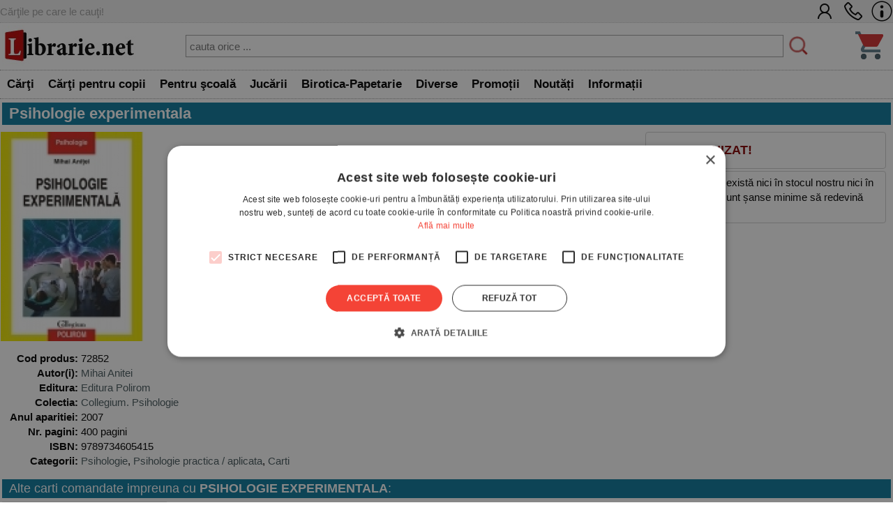

--- FILE ---
content_type: text/html; charset=UTF-8
request_url: https://www.librarie.net/p/72852/psihologie-experimentala
body_size: 48972
content:

<!DOCTYPE html>
<html lang="ro">
<head>
<title>Psihologie experimentala - Mihai Anitei</title>
<meta charset="utf-8">
<meta name="viewport" content="width=device-width, initial-scale=1.0">
<link rel="stylesheet" href="/css/style.css?260102">
<link rel="stylesheet" href="/css/menu.css?260102">
<link rel="stylesheet" href="/css/bf.css?260102">
<link rel="stylesheet" href="https://cdnjs.cloudflare.com/ajax/libs/font-awesome/6.4.0/css/all.min.css">
<link rel="shortcut icon" href="/favicon.ico">
<link rel="stylesheet" type="text/css" href="/css/produs.css?260102">        
<link rel="canonical" href="https://www.librarie.net/p/72852/psihologie-experimentala">
    
<meta property="og:title" content="Psihologie experimentala">        
<meta name="description" content="Psihologie experimentala - Cărţile pe care le cauţi. - Comandă acum! - Mihai Anitei">

<script src="/js/my.js?260102"></script>

<script>

!function(f,b,e,v,n,t,s)
{if(f.fbq)return;n=f.fbq=function(){n.callMethod?
n.callMethod.apply(n,arguments):n.queue.push(arguments)};
if(!f._fbq)f._fbq=n;n.push=n;n.loaded=!0;n.version='2.0';
n.queue=[];t=b.createElement(e);t.async=!0;
t.src=v;s=b.getElementsByTagName(e)[0];
s.parentNode.insertBefore(t,s)}(window, document,'script',
'https://connect.facebook.net/en_US/fbevents.js');
fbq('init', '1566832486900499');
fbq('track', 'PageView');


window.dataLayer = window.dataLayer || [];

function gtag(){dataLayer.push(arguments);}

gtag('consent', 'default', {

  'ad_storage': 'denied',

  'ad_user_data': 'denied',

  'ad_personalization': 'denied',

  'analytics_storage': 'denied'

});

(function(w,d,s,l,i){w[l]=w[l]||[];w[l].push({'gtm.start':
new Date().getTime(),event:'gtm.js'});var f=d.getElementsByTagName(s)[0],
j=d.createElement(s),dl=l!='dataLayer'?'&l='+l:'';j.async=true;j.src=
'https://www.googletagmanager.com/gtm.js?id='+i+dl;f.parentNode.insertBefore(j,f);
})(window,document,'script','dataLayer','GTM-MCNQ23');

gtag('js', new Date());

gtag('config', 'G-WEPKXRG2WZ');
gtag('config', 'AW-10893171688');
</script>

<script async src="https://www.googletagmanager.com/gtag/js?id=G-WEPKXRG2WZ"></script>
<script async src="https://www.googletagmanager.com/gtag/js?id=AW-10893171688"></script>

<script type="text/javascript" src="//cdn.cookie-script.com/s/a291cb9fd1fff98313b1dd5edb416a32.js"></script>

<!--MICROSOFT-->
<script>(function(w,d,t,r,u){var f,n,i;w[u]=w[u]||[],f=function(){var o={ti:"199015098", enableAutoSpaTracking: true};o.q=w[u],w[u]=new UET(o),w[u].push("pageLoad")},n=d.createElement(t),n.src=r,n.async=1,n.onload=n.onreadystatechange=function(){var s=this.readyState;s&&s!=="loaded"&&s!=="complete"||(f(),n.onload=n.onreadystatechange=null)},i=d.getElementsByTagName(t)[0],i.parentNode.insertBefore(n,i)})(window,document,"script","//bat.bing.com/bat.js","uetq");</script>

</head>

<body>

<!-- Google Tag Manager (noscript) -->
<noscript><iframe src="https://www.googletagmanager.com/ns.html?id=GTM-MCNQ23"
height="0" width="0" style="display:none;visibility:hidden"></iframe></noscript>
<!-- End Google Tag Manager (noscript) -->

<div class="css_top_line">
    <div class="css_top_line_inner">
        <div class="css_top_line_text">Cărţile pe care le cauţi!</div>
        <div class="css_top_line_icons">
            <a title="CONT CLIENT" href="/clienti.php"><img alt="CONT CLIENT" src="/images/client2.png"></a>
            <a title="SUNATI-NE" href="tel:0351139915"><img alt="CONTACT TELEFONIC" src="/images/phone2.png"></a>
            <a title="INFORMATII" href="/informatii.php"><img alt="INFO LIBRARIE.NET" src="/images/info3.png"></a>
        </div>
    </div>
</div>

<div class="css_mobile">
    <table class="css_header">
        <tr>
            <td style="width:50px;position:relative">
                <div class="css_menu_mobile">
                    <img alt="Menu" src="/images/bfnew/menu.png" style="width:48px;height:48px;border:0;margin:3px;cursor:pointer" onclick="css_menu_deschide()">
                </div>
            </td>
            <td style="text-align:center">
                <a title="LIBRARIE.NET" href="/index.php"><img alt="LIBRARIE.NET" src="/images/logo-200x58.jpg" style="border:0;width:90%;height:auto"></a>
            </td>
            <td style="width:50px;position:relative">
                <a href="/cos.php"><img alt="Cos cumparaturi" src="/images/bfnew/cos.png" style="width:48px;height:48px;border:0;margin:5px;cursor:pointer"></a>
                
            </td>
        </tr>
    </table>
    <form name="FSearch" style="display:inline-block" action="/cautare-rezultate.php">
        <div id="css_cautare_inner">
            <table style="padding:3px;width:80%;text-align:center;margin:auto;border-spacing:0">
                <tr>
                    <td>
                        <input style="border:5px dotted #ffffff;padding:3px;height:32px;width:100%" type="search" name="t" value="" placeholder="cauta orice ..." data-hj-whitelist>
                    </td>
                    <td style="width:1%">
                        <img src="/images/cautare.png" alt="CAUTARE" style="margin:2px; width: 20px; height: 20px; cursor: pointer;" onclick="document.FSearch.submit()" title="CAUTARE">
                    </td>
                </tr>
            </table>
        </div>
    </form>
</div>

<div class="css_desktop">
    <table class="css_header">
        <tr>
            <td style="width:1%">
                <a title="LIBRARIE.NET" href="/index.php"><img alt="LIBRARIE.NET"
                src="/images/logo-200x58.jpg" style="border:0;width:auto;height:58px"></a>
            </td>
            <td>
                <form name="FSearchDesk" style="display:inline" action="/cautare-rezultate.php">
                    <div id="css_cautare_inner">
                        <table style="padding:3px;width:90%;text-align:center;margin:auto">
                            <tr>
                                <td>
                                    <input id="css_cautare_inner_input" type="search" name="t" value="" placeholder="cauta orice ...">
                                </td>
                                <td style="width:1%">
                                    <img src="/images/cautare.png" alt="CAUTARE" style="margin:2px; width: auto; height: 30px; cursor: pointer;" onclick="document.FSearchDesk.submit()" title="CAUTARE">
                                </td>
                            </tr>
                        </table>
                    </div>
                </form>
            </td>
            <td style="width:50px;position:relative">
                <a href="/cos.php"><img alt="COS" src="/images/bfnew/cos.png" style="width:48px;height:48px;border:0;margin:5px;cursor:pointer"></a>
                
            </td>
        </tr>
    </table>
</div>


<div class="css_menu_unified">
    <div class="css_menu_desktop">        <div id="css_menu_dept_4283" class="css_menu_dept">
            <a title="Cărţi" href="/cautare-rezultate.php?cat=4283" class="css_menu_dept_button"><b>Cărţi</b></a>
            <div id="css_menu_dept_dropdown_4283" class="css_menu_dept_dropdown">                <a href="/cautare-rezultate.php?cat=3">Fictiune</a>                <a href="/cautare-rezultate.php?cat=29">Drept</a>                <a href="/cautare-rezultate.php?cat=54">Sănătate & Diete</a>                <a href="/cautare-rezultate.php?cat=89">Istorie</a>                <a href="/cautare-rezultate.php?cat=33">Psihologie</a>                <a href="/cautare-rezultate.php?cat=1717">Biografii & Memorialistica</a>                <a href="/cautare-rezultate.php?cat=1463">Dezvoltare Personala</a>                <a href="/cautare-rezultate.php?cat=4283">&raquo; Vezi toate</a>            </div>
        </div>        <div id="css_menu_dept_66" class="css_menu_dept">
            <a title="Cărţi pentru copii" href="/cautare-rezultate.php?cat=66" class="css_menu_dept_button"><b>Cărţi pentru copii</b></a>
            <div id="css_menu_dept_dropdown_66" class="css_menu_dept_dropdown">                <a href="/cautare-rezultate.php?cat=334">Povesti si povestiri</a>                <a href="/cautare-rezultate.php?cat=1466">Carti educative</a>                <a href="/cautare-rezultate.php?cat=76">Povesti ilustrate</a>                <a href="/cautare-rezultate.php?cat=1433">Carti cu sunete / surprize</a>                <a href="/cautare-rezultate.php?cat=1467">Carti cu activitati</a>                <a href="/cautare-rezultate.php?cat=3977">Aventura / Mister</a>                <a href="/cautare-rezultate.php?cat=335">Enciclopedii / Cultura generala</a>                <a href="/cautare-rezultate.php?cat=66">&raquo; Vezi toate</a>            </div>
        </div>        <div id="css_menu_dept_4587" class="css_menu_dept">
            <a title="Pentru şcoală" href="/cautare-rezultate.php?cat=4587" class="css_menu_dept_button"><b>Pentru şcoală</b></a>
            <div id="css_menu_dept_dropdown_4587" class="css_menu_dept_dropdown">                <a href="/cautare-rezultate.php?cat=8">Carte scolara</a>                <a href="/cautare-rezultate.php?cat=1508">Rechizite scolare</a>                <a href="/cautare-rezultate.php?cat=4591">Management Educational</a>                <a href="/cautare-rezultate.php?cat=628">Materiale didactice</a>                <a href="/cautare-rezultate.php?cat=4587">&raquo; Vezi toate</a>            </div>
        </div>        <div id="css_menu_dept_4284" class="css_menu_dept">
            <a title="Jucării" href="/cautare-rezultate.php?cat=4284" class="css_menu_dept_button"><b>Jucării</b></a>
            <div id="css_menu_dept_dropdown_4284" class="css_menu_dept_dropdown">                <a href="/cautare-rezultate.php?cat=1453">Jucarii interactive</a>                <a href="/cautare-rezultate.php?cat=412">Jocuri de societate</a>                <a href="/cautare-rezultate.php?cat=491">LEGO</a>                <a href="/cautare-rezultate.php?cat=1429">Jocuri</a>                <a href="/cautare-rezultate.php?cat=485">Educative</a>                <a href="/cautare-rezultate.php?cat=242">Puzzle</a>                <a href="/cautare-rezultate.php?cat=1179">Figurine</a>                <a href="/cautare-rezultate.php?cat=4284">&raquo; Vezi toate</a>            </div>
        </div>        <div id="css_menu_dept_337" class="css_menu_dept">
            <a title="Birotica-Papetarie" href="/cautare-rezultate.php?cat=337" class="css_menu_dept_button"><b>Birotica-Papetarie</b></a>
            <div id="css_menu_dept_dropdown_337" class="css_menu_dept_dropdown">                <a href="/cautare-rezultate.php?cat=1513">Articole pentru scris, desenat si corectat </a>                <a href="/cautare-rezultate.php?cat=1510">Articole pentru birou</a>                <a href="/cautare-rezultate.php?cat=1216">Calendare</a>                <a href="/cautare-rezultate.php?cat=4390">Accesorii cititori</a>                <a href="/cautare-rezultate.php?cat=1870">Tipizate</a>                <a href="/cautare-rezultate.php?cat=1591">Ambalare</a>                <a href="/cautare-rezultate.php?cat=4303">Table magnetice, aviziere, pupitre, dispozitive pentru prezentare</a>                <a href="/cautare-rezultate.php?cat=337">&raquo; Vezi toate</a>            </div>
        </div>        <div id="css_menu_dept_4287" class="css_menu_dept">
            <a title="Diverse" href="/cautare-rezultate.php?cat=4287" class="css_menu_dept_button"><b>Diverse</b></a>
            <div id="css_menu_dept_dropdown_4287" class="css_menu_dept_dropdown">                <a href="/cautare-rezultate.php?cat=1763">Cadouri</a>                <a href="/cautare-rezultate.php?cat=1203">Bucatarie</a>                <a href="/cautare-rezultate.php?cat=4286">Muzica</a>                <a href="/cautare-rezultate.php?cat=1877">Copii si adolescenti</a>                <a href="/cautare-rezultate.php?cat=4285">Filme</a>                <a href="/cautare-rezultate.php?cat=4346">Arts & Crafts</a>                <a href="/cautare-rezultate.php?cat=4022">Articole voiaj / Sport / Activitati in aer liber</a>                <a href="/cautare-rezultate.php?cat=4287">&raquo; Vezi toate</a>            </div>
        </div>        <div class="css_menu_link" onclick="window.location.href='/cautare-rezultate.php?sort=top&promo=1'">
            <a title="PROMOTII LIBRARIE.NET" href="/cautare-rezultate.php?sort=top&promo=1"><b>Promoții</b></a>
        </div>
        <div class="css_menu_link" onclick="window.location.href='/cautare-rezultate.php?sort=nou'">
            <a title="NOUTATI LIBRARIE.NET" href="/cautare-rezultate.php?nou=1&sort=nou"><b>Noutăți</b></a>
        </div>
        <div class="css_menu_link" onclick="window.location.href='/informatii.php'">
            <a title="INFORMATII LIBRARIE.NET" href="/informatii.php"><b>Informații</b></a>
        </div>
    </div>

    <!-- Mobile Menu (max-width: 799px) -->
    <div class="css_menu_mobile">
        <div id="css_menu_mobil_id" class="css_menu_mobil">
            <a class="css_menu_mobil_close" href="javascript:void(0)" onclick="css_menu_inchide()">&times;</a>
            <div class="css_mobile_menu">
                <ul>
                    <li>
                        <a title="Promotii Carti" href="/cautare-rezultate.php?promo=1"><b>Promoţii</b></a>
                    </li>
                    <li>
                        <a title="Noutati Editoriale" href="/cautare-rezultate.php?nou=1&sort=nou"><b>Noutăți</b></a>
                    </li>
                    <li class="css_has_submenu">
                        <a href="#">Cărţi</a>
                    <ul class="css_submenu">    <li><a href="/cautare-rezultate.php?cat=3">Fictiune</a></li>    <li><a href="/cautare-rezultate.php?cat=29">Drept</a></li>    <li><a href="/cautare-rezultate.php?cat=54">Sănătate & Diete</a></li>    <li><a href="/cautare-rezultate.php?cat=89">Istorie</a></li>    <li><a href="/cautare-rezultate.php?cat=33">Psihologie</a></li>    <li><a href="/cautare-rezultate.php?cat=1717">Biografii & Memorialistica</a></li>    <li><a href="/cautare-rezultate.php?cat=1463">Dezvoltare Personala</a></li>                        <li>&raquo; <a href="/cautare-rezultate.php?cat=4283">mai multe</a></li>
                    </ul>
                </li>
                    <li class="css_has_submenu">
                        <a href="#">Cărţi pentru copii</a>
                    <ul class="css_submenu">    <li><a href="/cautare-rezultate.php?cat=334">Povesti si povestiri</a></li>    <li><a href="/cautare-rezultate.php?cat=1466">Carti educative</a></li>    <li><a href="/cautare-rezultate.php?cat=76">Povesti ilustrate</a></li>    <li><a href="/cautare-rezultate.php?cat=1433">Carti cu sunete / surprize</a></li>    <li><a href="/cautare-rezultate.php?cat=1467">Carti cu activitati</a></li>    <li><a href="/cautare-rezultate.php?cat=3977">Aventura / Mister</a></li>    <li><a href="/cautare-rezultate.php?cat=335">Enciclopedii / Cultura generala</a></li>                        <li>&raquo; <a href="/cautare-rezultate.php?cat=66">mai multe</a></li>
                    </ul>
                </li>
                    <li class="css_has_submenu">
                        <a href="#">Pentru şcoală</a>
                    <ul class="css_submenu">    <li><a href="/cautare-rezultate.php?cat=8">Carte scolara</a></li>    <li><a href="/cautare-rezultate.php?cat=1508">Rechizite scolare</a></li>    <li><a href="/cautare-rezultate.php?cat=4591">Management Educational</a></li>    <li><a href="/cautare-rezultate.php?cat=628">Materiale didactice</a></li>                        <li>&raquo; <a href="/cautare-rezultate.php?cat=4587">mai multe</a></li>
                    </ul>
                </li>
                    <li class="css_has_submenu">
                        <a href="#">Jucării</a>
                    <ul class="css_submenu">    <li><a href="/cautare-rezultate.php?cat=1453">Jucarii interactive</a></li>    <li><a href="/cautare-rezultate.php?cat=412">Jocuri de societate</a></li>    <li><a href="/cautare-rezultate.php?cat=491">LEGO</a></li>    <li><a href="/cautare-rezultate.php?cat=1429">Jocuri</a></li>    <li><a href="/cautare-rezultate.php?cat=485">Educative</a></li>    <li><a href="/cautare-rezultate.php?cat=242">Puzzle</a></li>    <li><a href="/cautare-rezultate.php?cat=1179">Figurine</a></li>                        <li>&raquo; <a href="/cautare-rezultate.php?cat=4284">mai multe</a></li>
                    </ul>
                </li>
                    <li class="css_has_submenu">
                        <a href="#">Birotica-Papetarie</a>
                    <ul class="css_submenu">    <li><a href="/cautare-rezultate.php?cat=1513">Articole pentru scris, desenat si corectat </a></li>    <li><a href="/cautare-rezultate.php?cat=1510">Articole pentru birou</a></li>    <li><a href="/cautare-rezultate.php?cat=1216">Calendare</a></li>    <li><a href="/cautare-rezultate.php?cat=4390">Accesorii cititori</a></li>    <li><a href="/cautare-rezultate.php?cat=1870">Tipizate</a></li>    <li><a href="/cautare-rezultate.php?cat=1591">Ambalare</a></li>    <li><a href="/cautare-rezultate.php?cat=4303">Table magnetice, aviziere, pupitre, dispozitive pentru prezentare</a></li>                        <li>&raquo; <a href="/cautare-rezultate.php?cat=337">mai multe</a></li>
                    </ul>
                </li>
                    <li class="css_has_submenu">
                        <a href="#">Diverse</a>
                    <ul class="css_submenu">    <li><a href="/cautare-rezultate.php?cat=1763">Cadouri</a></li>    <li><a href="/cautare-rezultate.php?cat=1203">Bucatarie</a></li>    <li><a href="/cautare-rezultate.php?cat=4286">Muzica</a></li>    <li><a href="/cautare-rezultate.php?cat=1877">Copii si adolescenti</a></li>    <li><a href="/cautare-rezultate.php?cat=4285">Filme</a></li>    <li><a href="/cautare-rezultate.php?cat=4346">Arts & Crafts</a></li>    <li><a href="/cautare-rezultate.php?cat=4022">Articole voiaj / Sport / Activitati in aer liber</a></li>                        <li>&raquo; <a href="/cautare-rezultate.php?cat=4287">mai multe</a></li>
                    </ul>
                </li>                </ul>
            </div>
        </div>
    </div>
</div>

<script>
// Desktop menu functionality - show/hide department dropdowns
function css_menu_dept_show(deptId) {
    const dropdown = document.getElementById("css_menu_dept_dropdown_" + deptId);
    if (dropdown) {
        dropdown.style.display = "block";
    }
}

function css_menu_dept_hide(deptId) {
    const dropdown = document.getElementById("css_menu_dept_dropdown_" + deptId);
    if (dropdown) {
        dropdown.style.display = "none";
    }
}

// Mobile menu functionality
function css_menu_deschide() {
    const menuMobil = document.getElementById("css_menu_mobil_id");
    if (menuMobil) {
        menuMobil.style.width = "100%";
        menuMobil.style.left = "0";
    }
}

function css_menu_inchide() {
    const menuMobil = document.getElementById("css_menu_mobil_id");
    if (menuMobil) {
        menuMobil.style.width = "0";
    }
}

// Initialize event listeners when DOM is loaded
if (typeof window.css_menu_initialized === 'undefined') {
    window.css_menu_initialized = false;
}

if (!window.css_menu_initialized) {
    document.addEventListener('DOMContentLoaded', function() {
        if (window.css_menu_initialized) return;
        window.css_menu_initialized = true;

        // Desktop menu events - attach hover to each department
        const deptMenus = document.querySelectorAll('.css_menu_dept');
        deptMenus.forEach(function(deptMenu) {
            const deptId = deptMenu.id.replace('css_menu_dept_', '');
            deptMenu.addEventListener("mouseover", function() {
                css_menu_dept_show(deptId);
            });
            deptMenu.addEventListener("mouseleave", function() {
                css_menu_dept_hide(deptId);
            });
        });

        // Mobile menu events
        const menuItems = document.querySelectorAll('.css_has_submenu');
        menuItems.forEach(item => {
            item.addEventListener('click', () => {
                item.classList.toggle('css_open');
            });
        });
    });
}
</script>

<span itemscope itemtype="http://schema.org/Product" class="microdata">
    <meta itemprop="sku" content="72852">
    <meta itemprop="image" content="">
    <meta itemprop="name" content="">
    <meta itemprop="url" content="https://www.librarie.net/p/72852/nia=86">
    <meta itemprop="description" content="">
    <span itemprop="offers" itemscope itemtype="http://schema.org/Offer" class="microdata">
        <meta itemprop="price" content="52.80">
        <meta itemprop="priceCurrency" content="RON">
        <meta itemprop="availability" content="https://schema.org/OutOfStock">
    </span>
</span>

<script>
    fbq('track', 'ViewContent');
</script>

<div class="css_container">
                    
<div class="css_box_big_t"><h1><b>Psihologie experimentala</b></h1></div>
<div class="css_produs">
    <div class="css_trio">
        <div class="css_coperta"> <img src="https://www.librarie.net/coperti2/7/2/8/5/2/300x300.jpg" style="width:300px;height:300px;border:0" alt="Psihologie experimentala"> </div><!--css_coperta-->
        <div class="css_comanda">
            <div class="css_box_comanda">
    <div class="css_box_comanda_stoc_epuizat">
        <b>STOC EPUIZAT!</b>
    </div>    
</div>
                
            <div class="css_box_comanda">
    <small>Produsul nu mai există nici în stocul nostru nici în al furnizorilor și sunt șanse minime să redevină disponibil.</small>
</div>
        </div><!--css_comanda-->
    </div><!--css_trio-->
    <div class="css_campuri"> <table style="width:100%">
    <tr>
        <td style="text-align:right;vertical-align:top;width:1%;white-space:nowrap"><b>Cod produs:</b></td>
        <td>72852</td>
    </tr><tr>
    <td style="text-align:right;vertical-align:top;white-space:nowrap"> <b>Autor(i):</b> </td>
    <td style="vertical-align:top">  <a title="Mihai Anitei" href="/cautare-rezultate.php?au=18707">Mihai Anitei</a></td>
</tr><tr>
    <td style="text-align:right;vertical-align:top;white-space:nowrap"> <b>Editura:</b> </td>
    <td style="vertical-align:top"><a title="Editura Polirom" href="/cautare-rezultate.php?editura_id=65">Editura Polirom</a></td>
</tr><tr>
    <td style="text-align:right;vertical-align:top;white-space:nowrap"> <b>Colectia:</b> </td>
    <td style="vertical-align:top"><a title="Alte carti din colectia Collegium. Psihologie" href="/cautare-rezultate.php?co_id=710">Collegium. Psihologie</a></td>
</tr><tr>
    <td style="text-align:right;vertical-align:top;white-space:nowrap"> <b>Anul aparitiei:</b> </td>
    <td style="vertical-align:top">2007</td>
</tr><tr>
    <td style="text-align:right;vertical-align:top;white-space:nowrap"> <b>Nr. pagini:</b> </td>
    <td style="vertical-align:top">400 pagini</td>
</tr><tr>
    <td style="text-align:right;vertical-align:top;white-space:nowrap"> <b>ISBN:</b> </td>
    <td style="vertical-align:top">9789734605415</td>
</tr><tr>
    <td style="text-align:right;vertical-align:top;white-space:nowrap"> <b>Categorii:</b> </td>
    <td style="vertical-align:top"><a href="/c/33/psihologie">Psihologie</a>, <a href="/c/220/psihologie-practica-aplicata">Psihologie practica / aplicata</a>, <a href="/c/4283/carti">Carti</a></td>
</tr></table> </div><!--css_campuri-->
    
</div><!--css_produs-->
</div><!--css_container-->

<script>
    dataLayer.push(
            {
                'event': 'view_item_list',
                'ecommerce':
                        {
                            'items': [
                                {
                                    'item_id': '72852'
                                }
                            ]
                        }
            }
    );
</script>

<div class="css_container" style="display:flex;flex-direction:column;">
    <div class="css_box_big_t">Alte carti comandate impreuna cu <b>PSIHOLOGIE EXPERIMENTALA</b>:</div>
<div class="css_box_big">
    
<div class="css_product_grid" onclick="location.href='https://www.librarie.net/p/16394/psihologie-generala'">
        <div class="css_product_grid_coperta">
            <a href="https://www.librarie.net/p/16394/psihologie-generala"><img src="https://www.librarie.net/coperti2/1/6/3/9/4/200x200.jpg" style="width:200px;height:200px;border:0" alt="Psihologie generala"></a>
        </div>
        <div class="css_product_grid_text">
            <div class="css_product_grid_text_top">
                <a href="https://www.librarie.net/p/16394/psihologie-generala"><b>Psihologie generala</b></a>
                <span class="css_an">2005</span>
            </div>
            <div style="clear:both;"></div>
            <div class="css_pret"><b><span style='text-decoration:line-through'>51.80</span> <span style='color:#C80000'>44.55</span></b> lei <span style='color:#888800;font-weight:bold;'>-14%</span></div>
            <div style="padding:3px"><span style='color:#008800'><b>Stoc limitat!</b></span></div>    </div>
</div>

</div>
<div style="clear:both;height:1px;"></div>
</div><div class="css_container" style="display:flex;flex-direction:column;">
    <div class="css_box_big_t">Produse similare:</div>
<div class="css_box_big">
    
<div class="css_product_grid" onclick="location.href='https://www.librarie.net/p/257674/psihologie-experimentala-de-la-teorie-la-practica-editia-a-v-a-revizuita'">
        <div class="css_product_grid_coperta">
            <a href="https://www.librarie.net/p/257674/psihologie-experimentala-de-la-teorie-la-practica-editia-a-v-a-revizuita"><img src="https://www.librarie.net/coperti2/2/5/7/6/7/4/200x200.jpg" style="width:200px;height:200px;border:0" alt="Psihologie experimentala - de la teorie la practica (Editia a V-a revizuita)"></a>
        </div>
        <div class="css_product_grid_text">
            <div class="css_product_grid_text_top">
                <a href="https://www.librarie.net/p/257674/psihologie-experimentala-de-la-teorie-la-practica-editia-a-v-a-revizuita"><b>Psihologie experimentala - de la teorie la practica (Editia a V-a revizuita)</b></a>
                <span class="css_an">2016</span>
            </div>
            <div style="clear:both;"></div>
            <div class="css_pret"><b>110.20</b> lei</div>
            <div style="padding:3px"><span style='color:#008800'><b>Stoc limitat!</b></span></div>    </div>
</div>

<div class="css_product_grid" onclick="location.href='https://www.librarie.net/p/500281/psihologie-experimentala-teorii-metode-si-aplicatii'">
        <div class="css_product_grid_coperta">
            <a href="https://www.librarie.net/p/500281/psihologie-experimentala-teorii-metode-si-aplicatii"><img src="https://www.librarie.net/coperti2/5/0/0/2/8/1/200x200.jpg" style="width:200px;height:200px;border:0" alt="Psihologie experimentala. Teorii, metode si aplicatii"></a>
        </div>
        <div class="css_product_grid_text">
            <div class="css_product_grid_text_top">
                <a href="https://www.librarie.net/p/500281/psihologie-experimentala-teorii-metode-si-aplicatii"><b>Psihologie experimentala. Teorii, metode si aplicatii</b></a>
                <span class="css_an">2025</span>
            </div>
            <div style="clear:both;"></div>
            <div class="css_pret"><b><span style='text-decoration:line-through'>60.00</span> <span style='color:#C80000'>51.00</span></b> lei <span style='color:#888800;font-weight:bold;'>-15%</span></div>
            <div style="padding:3px"><span style='color:#aaaa00'>Stoc furnizor</span></div>    </div>
</div>

</div>
<div style="clear:both;height:1px;"></div>
</div><div class="css_container" style="display:flex;flex-direction:column;">
    <div class="css_box_big_t">Alte carti comandate impreuna cu <b>PSIHOLOGIE EXPERIMENTALA</b>:</div>
<div class="css_box_big">
    
<div class="css_product_grid" onclick="location.href='https://www.librarie.net/p/16394/psihologie-generala'">
        <div class="css_product_grid_coperta">
            <a href="https://www.librarie.net/p/16394/psihologie-generala"><img src="https://www.librarie.net/coperti2/1/6/3/9/4/200x200.jpg" style="width:200px;height:200px;border:0" alt="Psihologie generala"></a>
        </div>
        <div class="css_product_grid_text">
            <div class="css_product_grid_text_top">
                <a href="https://www.librarie.net/p/16394/psihologie-generala"><b>Psihologie generala</b></a>
                <span class="css_an">2005</span>
            </div>
            <div style="clear:both;"></div>
            <div class="css_pret"><b><span style='text-decoration:line-through'>51.80</span> <span style='color:#C80000'>44.55</span></b> lei <span style='color:#888800;font-weight:bold;'>-14%</span></div>
            <div style="padding:3px"><span style='color:#008800'><b>Stoc limitat!</b></span></div>    </div>
</div>

</div>
<div style="clear:both;height:1px;"></div>
</div><div class="css_container" style="display:flex;flex-direction:column;">
    <div class="css_box_big_t">Alte carti din aceeasi categorie:</div>
<div class="css_box_big">
    
<div class="css_product_grid" onclick="location.href='https://www.librarie.net/p/479583/hrana-pentru-o-minte-linistita-un-ghid-revolutionar-pentru-controlul-anxietatii'">
        <div class="css_product_grid_coperta">
            <a href="https://www.librarie.net/p/479583/hrana-pentru-o-minte-linistita-un-ghid-revolutionar-pentru-controlul-anxietatii"><img src="https://www.librarie.net/coperti2/4/7/9/5/8/3/200x200.jpg" style="width:200px;height:200px;border:0" alt="Hrana pentru o minte linistita. Un ghid revolutionar pentru controlul anxietatii"></a>
        </div>
        <div class="css_product_grid_text">
            <div class="css_product_grid_text_top">
                <a href="https://www.librarie.net/p/479583/hrana-pentru-o-minte-linistita-un-ghid-revolutionar-pentru-controlul-anxietatii"><b>Hrana pentru o minte linistita. Un ghid revolutionar pentru controlul anxietatii</b></a>
                <span class="css_an">2024</span>
            </div>
            <div style="clear:both;"></div>
            <div class="css_pret"><b><span style='text-decoration:line-through'>72.90</span> <span style='color:#C80000'>58.32</span></b> lei <span style='color:#888800;font-weight:bold;'>-20%</span></div>
            <div style="padding:3px"><span style='color:#008800'><b>Stoc limitat!</b></span></div>    </div>
</div>

<div class="css_product_grid" onclick="location.href='https://www.librarie.net/p/461153/tainele-psihologiei-176-de-curiozitati'">
        <div class="css_product_grid_coperta">
            <a href="https://www.librarie.net/p/461153/tainele-psihologiei-176-de-curiozitati"><img src="https://www.librarie.net/coperti2/4/6/1/1/5/3/200x200.jpg" style="width:200px;height:200px;border:0" alt="Tainele psihologiei. 176 de curiozitati"></a>
        </div>
        <div class="css_product_grid_text">
            <div class="css_product_grid_text_top">
                <a href="https://www.librarie.net/p/461153/tainele-psihologiei-176-de-curiozitati"><b>Tainele psihologiei. 176 de curiozitati</b></a>
                <span class="css_an">2018</span>
            </div>
            <div style="clear:both;"></div>
            <div class="css_pret"><b>53.28</b> lei</div>
            <div style="padding:3px"><span style='color:#008800'><b>Stoc limitat!</b></span></div>    </div>
</div>

<div class="css_product_grid" onclick="location.href='https://www.librarie.net/p/278730/parinti-in-pragul-crizei-de-nervi-cum-gestionam-conflictele-zilnice-dintre-noi-si-copii'">
        <div class="css_product_grid_coperta">
            <a href="https://www.librarie.net/p/278730/parinti-in-pragul-crizei-de-nervi-cum-gestionam-conflictele-zilnice-dintre-noi-si-copii"><img src="https://www.librarie.net/coperti2/2/7/8/7/3/0/200x200.jpg" style="width:200px;height:200px;border:0" alt="Parinti in pragul crizei de nervi. Cum gestionam conflictele zilnice dintre noi si copii"></a>
        </div>
        <div class="css_product_grid_text">
            <div class="css_product_grid_text_top">
                <a href="https://www.librarie.net/p/278730/parinti-in-pragul-crizei-de-nervi-cum-gestionam-conflictele-zilnice-dintre-noi-si-copii"><b>Parinti in pragul crizei de nervi. Cum gestionam conflictele zilnice dintre ...</b></a>
                <span class="css_an">2016</span>
            </div>
            <div style="clear:both;"></div>
            <div class="css_pret"><b><span style='text-decoration:line-through'>31.60</span> <span style='color:#C80000'>22.12</span></b> lei <span style='color:#888800;font-weight:bold;'>-30%</span></div>
            <div style="padding:3px"><span style='color:#00aa00'><b>In stoc</b></span></div>    </div>
</div>

<div class="css_product_grid" onclick="location.href='https://www.librarie.net/p/194917/cum-sa-te-dezvolti-odata-cu-copiii-tai-7-puncte-de-cotitura-in-viata-unui-parinte'">
        <div class="css_product_grid_coperta">
            <a href="https://www.librarie.net/p/194917/cum-sa-te-dezvolti-odata-cu-copiii-tai-7-puncte-de-cotitura-in-viata-unui-parinte"><img src="https://www.librarie.net/coperti2/1/9/4/9/1/7/200x200.jpg" style="width:200px;height:200px;border:0" alt="Cum sa te dezvolti odata cu copiii tai. 7 puncte de cotitura in viata unui parinte"></a>
        </div>
        <div class="css_product_grid_text">
            <div class="css_product_grid_text_top">
                <a href="https://www.librarie.net/p/194917/cum-sa-te-dezvolti-odata-cu-copiii-tai-7-puncte-de-cotitura-in-viata-unui-parinte"><b>Cum sa te dezvolti odata cu copiii tai. 7 puncte de cotitura in viata unui p ...</b></a>
                <span class="css_an">2013</span>
            </div>
            <div style="clear:both;"></div>
            <div class="css_pret"><b><span style='text-decoration:line-through'>29.50</span> <span style='color:#C80000'>22.13</span></b> lei <span style='color:#888800;font-weight:bold;'>-25%</span></div>
            <div style="padding:3px"><span style='color:#008800'><b>Stoc limitat!</b></span></div>    </div>
</div>

<div class="css_product_grid" onclick="location.href='https://www.librarie.net/p/436006/ai-grija-de-viata-de-tine-de-ceilalti-si-de-natura'">
        <div class="css_product_grid_coperta">
            <a href="https://www.librarie.net/p/436006/ai-grija-de-viata-de-tine-de-ceilalti-si-de-natura"><img src="https://www.librarie.net/coperti2/4/3/6/0/0/6/200x200.jpg" style="width:200px;height:200px;border:0" alt="Ai grija de viata, de tine, de ceilalti si de natura"></a>
        </div>
        <div class="css_product_grid_text">
            <div class="css_product_grid_text_top">
                <a href="https://www.librarie.net/p/436006/ai-grija-de-viata-de-tine-de-ceilalti-si-de-natura"><b>Ai grija de viata, de tine, de ceilalti si de natura</b></a>
                <span class="css_an">2022</span>
            </div>
            <div style="clear:both;"></div>
            <div class="css_pret"><b><span style='text-decoration:line-through'>51.80</span> <span style='color:#C80000'>12.99</span></b> lei <span style='color:#888800;font-weight:bold;'>-75%</span></div>
            <div style="padding:3px"><span style='color:#00aa00'><b>In stoc</b></span></div>    </div>
</div>

</div>
<div style="clear:both;height:1px;"></div>
</div><div class="css_box_big_t"><a href="/cautare-rezultate.php?nou=1">NOUTĂŢI</a></div>
<div class="css_box_big">
    
<div class="css_product_grid" onclick="location.href='https://www.librarie.net/p/510693/sub-cerul-uneori-deschis-povestile-castelului-salbek'">
        <div class="css_product_grid_coperta">
            <a href="https://www.librarie.net/p/510693/sub-cerul-uneori-deschis-povestile-castelului-salbek"><img src="https://www.librarie.net/coperti2/5/1/0/6/9/3/200x200.jpg" style="width:200px;height:200px;border:0" alt="Sub cerul uneori deschis. Povestile castelului Salbek"></a>
        </div>
        <div class="css_product_grid_text">
            <div class="css_product_grid_text_top">
                <a href="https://www.librarie.net/p/510693/sub-cerul-uneori-deschis-povestile-castelului-salbek"><b>Sub cerul uneori deschis. Povestile castelului Salbek</b></a>
                <span class="css_an">2025</span>
            </div>
            <div style="clear:both;"></div>
            <div class="css_pret"><b>42.00</b> lei</div>
            <div style="padding:3px"><span style='color:#008800'><b>Stoc limitat!</b></span></div>    </div>
</div>

<div class="css_product_grid" onclick="location.href='https://www.librarie.net/p/510673/ziua-in-care-hainele-au-sarit-din-dulap'">
        <div class="css_product_grid_coperta">
            <a href="https://www.librarie.net/p/510673/ziua-in-care-hainele-au-sarit-din-dulap"><img src="https://www.librarie.net/coperti2/5/1/0/6/7/3/200x200.jpg" style="width:200px;height:200px;border:0" alt="Ziua in care hainele au sarit din dulap"></a>
        </div>
        <div class="css_product_grid_text">
            <div class="css_product_grid_text_top">
                <a href="https://www.librarie.net/p/510673/ziua-in-care-hainele-au-sarit-din-dulap"><b>Ziua in care hainele au sarit din dulap</b></a>
                <span class="css_an">2025</span>
            </div>
            <div style="clear:both;"></div>
            <div class="css_pret"><b>55.00</b> lei</div>
            <div style="padding:3px"><span style='color:#008800'><b>Stoc limitat!</b></span></div>    </div>
</div>

<div class="css_product_grid" onclick="location.href='https://www.librarie.net/p/510672/sofia-vrea-sa-fie-papusa'">
        <div class="css_product_grid_coperta">
            <a href="https://www.librarie.net/p/510672/sofia-vrea-sa-fie-papusa"><img src="https://www.librarie.net/coperti2/5/1/0/6/7/2/200x200.jpg" style="width:200px;height:200px;border:0" alt="Sofia vrea sa fie papusa"></a>
        </div>
        <div class="css_product_grid_text">
            <div class="css_product_grid_text_top">
                <a href="https://www.librarie.net/p/510672/sofia-vrea-sa-fie-papusa"><b>Sofia vrea sa fie papusa</b></a>
                <span class="css_an">2025</span>
            </div>
            <div style="clear:both;"></div>
            <div class="css_pret"><b>55.00</b> lei</div>
            <div style="padding:3px"><span style='color:#008800'><b>Stoc limitat!</b></span></div>    </div>
</div>

<div class="css_product_grid" onclick="location.href='https://www.librarie.net/p/510548/pachet-celibidache-2-carti-1-spatiul-celibidache-2-sergiu-altfel'">
        <div class="css_product_grid_coperta">
            <a href="https://www.librarie.net/p/510548/pachet-celibidache-2-carti-1-spatiul-celibidache-2-sergiu-altfel"><img src="https://www.librarie.net/coperti2/5/1/0/5/4/8/200x200.jpg" style="width:200px;height:200px;border:0" alt="Pachet Celibidache (2 carti): 1. Spatiul Celibidache; 2. Sergiu altfel..."></a>
        </div>
        <div class="css_product_grid_text">
            <div class="css_product_grid_text_top">
                <a href="https://www.librarie.net/p/510548/pachet-celibidache-2-carti-1-spatiul-celibidache-2-sergiu-altfel"><b>Pachet Celibidache (2 carti): 1. Spatiul Celibidache; 2. Sergiu altfel...</b></a>
                <span class="css_an">2025</span>
            </div>
            <div style="clear:both;"></div>
            <div class="css_pret"><b><span style='text-decoration:line-through'>131.00</span> <span style='color:#C80000'>91.70</span></b> lei <span style='color:#888800;font-weight:bold;'>-30%</span></div>
            <div style="padding:3px"><span style='color:#00aa00'><b>In stoc</b></span></div>    </div>
</div>

<div class="css_product_grid" onclick="location.href='https://www.librarie.net/p/510257/cum-mi-am-busit-viata-rani-pasagere-dureri-definitive'">
        <div class="css_product_grid_coperta">
            <a href="https://www.librarie.net/p/510257/cum-mi-am-busit-viata-rani-pasagere-dureri-definitive"><img src="https://www.librarie.net/coperti2/5/1/0/2/5/7/200x200.jpg" style="width:200px;height:200px;border:0" alt="Cum mi-am busit viata (rani pasagere - dureri definitive)"></a>
        </div>
        <div class="css_product_grid_text">
            <div class="css_product_grid_text_top">
                <a href="https://www.librarie.net/p/510257/cum-mi-am-busit-viata-rani-pasagere-dureri-definitive"><b>Cum mi-am busit viata (rani pasagere - dureri definitive)</b></a>
                <span class="css_an">2025</span>
            </div>
            <div style="clear:both;"></div>
            <div class="css_pret"><b>70.84</b> lei</div>
            <div style="padding:3px"><span style='color:#008800'><b>Stoc limitat!</b></span></div>    </div>
</div>

<div class="css_product_grid" onclick="location.href='https://www.librarie.net/p/510239/ganduri-de-pus-pe-rana-stihuri-si-scriituri-terapeutice'">
        <div class="css_product_grid_coperta">
            <a href="https://www.librarie.net/p/510239/ganduri-de-pus-pe-rana-stihuri-si-scriituri-terapeutice"><img src="https://www.librarie.net/coperti2/5/1/0/2/3/9/200x200.jpg" style="width:200px;height:200px;border:0" alt="Ganduri de pus pe rana. Stihuri si scriituri terapeutice"></a>
        </div>
        <div class="css_product_grid_text">
            <div class="css_product_grid_text_top">
                <a href="https://www.librarie.net/p/510239/ganduri-de-pus-pe-rana-stihuri-si-scriituri-terapeutice"><b>Ganduri de pus pe rana. Stihuri si scriituri terapeutice</b></a>
                <span class="css_an">2025</span>
            </div>
            <div style="clear:both;"></div>
            <div class="css_pret"><b>38.99</b> lei</div>
            <div style="padding:3px"><span style='color:#008800'><b>Stoc limitat!</b></span></div>    </div>
</div>

<div class="css_product_grid" onclick="location.href='https://www.librarie.net/p/510238/eros-iubirea-care-te-invata-cine-esti-dincolo-de-iluzii-si-asteptari'">
        <div class="css_product_grid_coperta">
            <a href="https://www.librarie.net/p/510238/eros-iubirea-care-te-invata-cine-esti-dincolo-de-iluzii-si-asteptari"><img src="https://www.librarie.net/coperti2/5/1/0/2/3/8/200x200.jpg" style="width:200px;height:200px;border:0" alt="Eros. Iubirea care te invata cine esti, dincolo de iluzii si asteptari"></a>
        </div>
        <div class="css_product_grid_text">
            <div class="css_product_grid_text_top">
                <a href="https://www.librarie.net/p/510238/eros-iubirea-care-te-invata-cine-esti-dincolo-de-iluzii-si-asteptari"><b>Eros. Iubirea care te invata cine esti, dincolo de iluzii si asteptari</b></a>
                <span class="css_an">2025</span>
            </div>
            <div style="clear:both;"></div>
            <div class="css_pret"><b><span style='text-decoration:line-through'>34.00</span> <span style='color:#C80000'>28.90</span></b> lei <span style='color:#888800;font-weight:bold;'>-15%</span></div>
            <div style="padding:3px"><span style='color:#008800'><b>Stoc limitat!</b></span></div>    </div>
</div>

<div class="css_product_grid" onclick="location.href='https://www.librarie.net/p/510237/zeitele-mituri-simboluri-si-arhetipuri-ale-divinului-feminin-si-puterea-lor-de-transformare-initiere-si-creatie'">
        <div class="css_product_grid_coperta">
            <a href="https://www.librarie.net/p/510237/zeitele-mituri-simboluri-si-arhetipuri-ale-divinului-feminin-si-puterea-lor-de-transformare-initiere-si-creatie"><img src="https://www.librarie.net/coperti2/5/1/0/2/3/7/200x200.jpg" style="width:200px;height:200px;border:0" alt="Zeitele. Mituri, simboluri si arhetipuri ale divinului feminin si puterea lor de transformare, initiere si creatie"></a>
        </div>
        <div class="css_product_grid_text">
            <div class="css_product_grid_text_top">
                <a href="https://www.librarie.net/p/510237/zeitele-mituri-simboluri-si-arhetipuri-ale-divinului-feminin-si-puterea-lor-de-transformare-initiere-si-creatie"><b>Zeitele. Mituri, simboluri si arhetipuri ale divinului feminin si puterea lo ...</b></a>
                <span class="css_an">2025</span>
            </div>
            <div style="clear:both;"></div>
            <div class="css_pret"><b><span style='text-decoration:line-through'>65.00</span> <span style='color:#C80000'>55.25</span></b> lei <span style='color:#888800;font-weight:bold;'>-15%</span></div>
            <div style="padding:3px"><span style='color:#008800'><b>Stoc limitat!</b></span></div>    </div>
</div>

<div class="css_product_grid" onclick="location.href='https://www.librarie.net/p/510212/joc-de-societate-bu-hu-hu-ghici-ce-e'">
        <div class="css_product_grid_coperta">
            <a href="https://www.librarie.net/p/510212/joc-de-societate-bu-hu-hu-ghici-ce-e"><img src="https://www.librarie.net/coperti2/5/1/0/2/1/2/200x200.jpg" style="width:200px;height:200px;border:0" alt="Joc de societate Bu-hu-hu Ghici ce e"></a>
        </div>
        <div class="css_product_grid_text">
            <div class="css_product_grid_text_top">
                <a href="https://www.librarie.net/p/510212/joc-de-societate-bu-hu-hu-ghici-ce-e"><b>Joc de societate Bu-hu-hu Ghici ce e</b></a>
                
            </div>
            <div style="clear:both;"></div>
            <div class="css_pret"><b>70.40</b> lei</div>
            <div style="padding:3px"><span style='color:#008800'><b>Stoc limitat!</b></span></div>    </div>
</div>
<div class="css_table_big_vezi_mai_multe_outer">
<div class="css_table_big_vezi_mai_multe">
    &raquo; <a href="/cautare-rezultate.php?nou=1">VEZI TOATE NOUTĂŢILE</a>
</div>
</div>

</div>
<div style="clear:both;height:1px;"></div>
<table class="css_footer">
    <tr>
        <td class="css_footer_box">
            <b>COMENZI</b>:
            <br> &sdot; <a title="Livrare si Plata" href="/informatii-transport-plata.php">Livrare si Plata</a>
            <br> &sdot;<a title="Cum se Comanda" href="/informatii-comanda.php">Cum se comanda</a>
            <br> &sdot;<a title="Informatii Despre Noi" href="/informatii-contact.php">Contact</a>
        </td>
        <td class="css_footer_box">
            <b>PRODUSE:</b>
            <br> &sdot; <a href="/cautare-rezultate.php?nou=1">Noutăți</a>
            <br> &sdot; <a href="/cautare-rezultate.php?sort=top&promo=1">Promoţii</a>
            <br> &sdot; <a href="/categorii.php">Categorii</a>
        </td>
        <td class="css_footer_box">
            <b>UTILE:</b>
            <br> &sdot; <a href="/promotie-regulament.php">Regulament Promoţie</a>
            <br> &sdot; <a href="/informatii.php">Informaţii</a>
            <br> &sdot; <a href="/informatii-contact.php">Contact</a>
        </td>

    </tr>
</table>

<div style="text-align:center">
    <!--<a title="LIBRARIE NEWSLETTER" href="/newsletter"><img alt="NEWSLETTER LIBRARIE.NET" src="/images/social/mail.png" width="30" height="30"></a>-->
    <a rel="nofollow" title="LIBRARIE FACEBOOK" target=_blank href="https://www.facebook.com/librarie.net/"><img alt="FACEBOOK LIBRARIE.NET" src="/images/social/fb30.jpg" width="30" height="30"></a>
    <a rel="nofollow" title="LIBRARIE INSTAGRAM" target=_blank href="https://www.instagram.com/librarie_net/"><img alt="INSTAGRAM LIBRARIE.NET" src="/images/social/insta30-2.png" width="30" height="30"></a>
    <a rel="nofollow" title="LIBRARIE PINTEREST" target=_blank href="https://ro.pinterest.com/librarienet/pins/"><img alt="PINTEREST LIBRARIE.NET" src="/images/social/pin.png" width="30" height="30"></a>
    <a rel="nofollow" title="LIBRARIE YOUTUBE" target=_blank href="https://www.youtube.com/channel/UCYPyNitgBX7jRUCbh-HAt1g"><img alt="YOUTUBE LIBRARIE.NET" src="/images/social/yt.png" width="30" height="30"></a>

</div>

<div class="css_footer">
    <a href="/termeni.php" title="Termeni si conditii">TERMENI SI CONDITII</a> &centerdot;
    <a title="Despre Cookie-uri" href="/cookies.php">DESPRE COOKIE-URI</a> &centerdot;
    <a href="/protectia-datelor.php" title="Protectia datelor">PROTECTIA DATELOR</a>
</div>

<div style="text-align:center">
    <a href="https://www.librarie.net/termeni.php#copyright">&copy; 2026 <b>LIBRARIE.NET SRL</b></a>
</div>

<div style="text-align:center;margin-top:20px;">
    <a href="https://anpc.ro/ce-este-sal/" rel="nofollow"><img alt="SAL" style="border:0" src="/images/SAL.png"></a>
    <a href="https://ec.europa.eu/consumers/odr/main/index.cfm?event=main.home2.show&lng=RO" rel="nofollow"><img style="border:0" alt="SOL" src="/images/SOL.png"></a>
</div>

<noscript><img alt="" height="1" width="1" style="display:none"
  src="https://www.facebook.com/tr?id=1566832486900499&ev=PageView&noscript=1"
/></noscript>
<!-- End Facebook Pixel Code -->

</body>
</html>